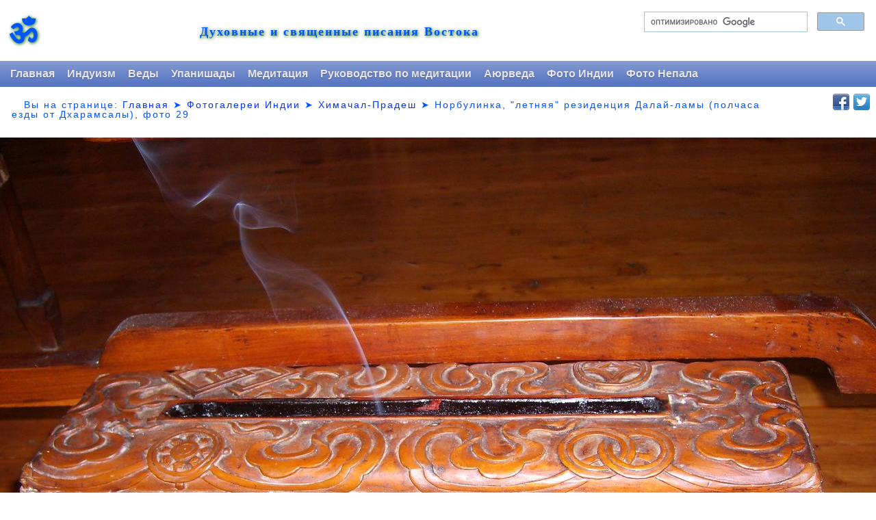

--- FILE ---
content_type: text/html; charset=WINDOWS-1251
request_url: https://scriptures.ru/india/himachal/dharamsala/norbulingka029.htm
body_size: 2328
content:
<!DOCTYPE HTML PUBLIC "-//W3C//DTD HTML 4.01 Transitional//EN" "http://www.w3.org/TR/html4/loose.dtd">
<html xmlns="http://www.w3.org/1999/xhtml">
<html><head>

  <title>Норбулинка, "летняя" резиденция Далай-ламы (полчаса езды от Дхарамсалы), фото 29. Фотогалерея, фотографии Индии</title>
<meta http-equiv="Content-Type" content="text/html; charset=windows-1251">
<meta name=viewport content="width=device-width, initial-scale=1">
<meta name="robots" content="none" />
<link href="//scriptures.ru/style3.css" rel="stylesheet" type="text/css" />
</head>
<body bgcolor="#FFFFFF" text="#000000">
<div id="page-wrap"><table width="100%" border="0"><tr class="am1"><td></td><td></td><td width=350 align=right rowspan=2>
<script>  (function() {    var cx = '012861169604089498026:t_3vx3je0pu';    var gcse = document.createElement('script');    gcse.type = 'text/javascript';    gcse.async = true;    gcse.src = (document.location.protocol == 'https:' ? 'https:' : 'http:') +        '//cse.google.com/cse.js?cx=' + cx;    var s = document.getElementsByTagName('script')[0];    s.parentNode.insertBefore(gcse, s);  })();</script><gcse:search></gcse:search>
<font face="arial" size="2"></font></td></tr><tr class="am1"><td width="62" align="center" valign="center" rowspan=2><span lang="sa" style="font-size: 300%;border:medium none;border:medium none;color:#0055ff;text-decoration:none;font-weight:bold;letter-spacing:2px;text-shadow:darkgreen 1px 1px 5px;line-height:1.7em;padding-top:1.1em;">&#x950;</span></td><td align=left rowspan=2>
<table cellpadding=0 cellspacing=0 width=100%><tr><td valign=center align=center><div><a id="site_name" href="http://scriptures.ru/" title="Scriptures.ru" style="border:medium none;border:medium none;color:#0055ff;text-decoration:none;font-family:Georgia,serif;font-size:110%;font-weight:bold;letter-spacing:2px;text-decoration:none;text-shadow:darkgreen 1px 1px 5px;line-height:1.7em;padding-top:1.1em;">Духовные и священные писания Востока</a></div></td>
<td align=center></td></tr></table>
</td></tr></table></div>
<script language="JavaScript" src="//scriptures.ru/menu2new2.js"></script>
<table width=100% border=0><tr><td>
<div class="loc1">   <font face="arial">Вы на странице: <a href="//scriptures.ru/">Главная</a> &#10148; <a href="//scriptures.ru/india/">Фотогалереи Индии</a> &#10148; <a href="//scriptures.ru/india/himachal/">Химачал-Прадеш</a> &#10148; <script> var str = document.title; var res = str.substr(0, str.length - 31); document.writeln( res ); </script></font></div>
</td>
<script language="JavaScript" src="//scriptures.ru/soc2.js"></script>
</tr></table>
<br>

<!--LiveInternet counter--><script type="text/javascript"><!--
new Image().src = "//counter.yadro.ru/hit?r"+
escape(document.referrer)+((typeof(screen)=="undefined")?"":
";s"+screen.width+"*"+screen.height+"*"+(screen.colorDepth?
screen.colorDepth:screen.pixelDepth))+";u"+escape(document.URL)+
";"+Math.random();//--></script><!--/LiveInternet-->
<style type="text/css"> body { margin-left: 0px; margin-top: 0px; margin-right: 0px; margin-bottom: 0px; } --></style>
<table border="0" cellpadding="0" cellspacing="0" width="100%" height="100%"><tr><td align="center" valign="middle">
<table align="center" cellpadding="0" border="0" cellspacing="0">
  <tr>
    <td align="center" valign="middle"><a href="norbulingka.htm"><img src="norbulingka029.jpg" style="max-width:100%" border="0" alt="norbulingka029.jpg"></a><font face="Verdana, sans-serif" size="1"><br>&nbsp;</font></td>
  </tr></table></td></tr></table>
<table cellpadding="0" cellspacing="0" border="0" width="80%" align="center"><tr><td align="left"><font face="Verdana, sans-serif"><b><a href="norbulingka.htm">Норбулинка, "летняя" резиденция Далай-ламы (полчаса езды от <a href="../dharamsala/">Дхарамсалы</a>)</a></b></font></td><td align="right"><font face="Verdana, sans-serif"><b><a href="norbulingka028.htm"><font size="-1">&lt;</font>&nbsp;&nbsp;Предыдущая</a>&nbsp;&nbsp;&nbsp;<a href="norbulingka030.htm">Следующая&nbsp;&nbsp;<font size="-1">&gt;</font></a></b></font></td></tr>
<tr><td colspan="2" align="center">
<script async src="//pagead2.googlesyndication.com/pagead/js/adsbygoogle.js"></script>
<!-- auto -->
<ins class="adsbygoogle"
     style="display:block"
     data-ad-client="ca-pub-8455897135763163"
     data-ad-slot="6584262564"
     data-ad-format="auto"></ins>
<script>
(adsbygoogle = window.adsbygoogle || []).push({});
</script>
</td></tr></table>
<table><tr><td width=9></td><td><p align=center><font size=+2><b>Норбулинка, "летняя" резиденция Далай-ламы (полчаса езды от <a href="../dharamsala/">Дхарамсалы</a>)</b></font></p></font><font face=Verdana, Arial>
<p align=justify>&nbsp;&nbsp;&nbsp;Вообще-то Норбулинка &#8212; это летняя резиденция Далай-ламы в Тибете. По аналогии с тибетской Норбулинкой, в получасе езды от <a href="../dharamsala/">Дхарамсалы</a> был построен местный уменьшенный аналог той, тибетской Норбулинки. <noindex><a href="//www.norbulingka.org/" rel="nofollow"></noindex>Дхарамсальская Норбулинка</a> &#8212; приятная экскурсия в мир тибетского искусства и культуры.<p align=center>Норбулинка, "летняя" резиденция Далай-ламы (полчаса езды от <a href="../dharamsala/">Дхарамсалы</a>) &#8212; фотогалерея, фотографии
</td><td width=9></td></tr></table>
<br> <br>
<hr><table border=0 width=100%><tr width=100%><td align=left><A href="../">
<script language="JavaScript" src="//scriptures.ru/hl.js"></script>
</font>
<script async src="//pagead2.googlesyndication.com/pagead/js/adsbygoogle.js"></script>
<!-- auto -->
<ins class="adsbygoogle"
     style="display:block"
     data-ad-client="ca-pub-8455897135763163"
     data-ad-slot="6584262564"
     data-ad-format="auto"></ins>
<script>
(adsbygoogle = window.adsbygoogle || []).push({});
</script>
</body>
</html>

--- FILE ---
content_type: text/html; charset=utf-8
request_url: https://www.google.com/recaptcha/api2/aframe
body_size: 116
content:
<!DOCTYPE HTML><html><head><meta http-equiv="content-type" content="text/html; charset=UTF-8"></head><body><script nonce="9QTXPu7HTX2ZMH_lpnGLPw">/** Anti-fraud and anti-abuse applications only. See google.com/recaptcha */ try{var clients={'sodar':'https://pagead2.googlesyndication.com/pagead/sodar?'};window.addEventListener("message",function(a){try{if(a.source===window.parent){var b=JSON.parse(a.data);var c=clients[b['id']];if(c){var d=document.createElement('img');d.src=c+b['params']+'&rc='+(localStorage.getItem("rc::a")?sessionStorage.getItem("rc::b"):"");window.document.body.appendChild(d);sessionStorage.setItem("rc::e",parseInt(sessionStorage.getItem("rc::e")||0)+1);localStorage.setItem("rc::h",'1764203667371');}}}catch(b){}});window.parent.postMessage("_grecaptcha_ready", "*");}catch(b){}</script></body></html>

--- FILE ---
content_type: text/css
request_url: https://scriptures.ru/style3.css
body_size: 1498
content:
body {
	font: normal 1em/1.5em Arial, Helvetica, sans-serif;
//	background: #ebebeb;
//	width: 900px;
//	margin: auto;
//	color: #377;
	margin-top: 0px;
}

// div#site_name{border:medium none;border:medium none;color:#0055ff;text-decoration:none;font-family:Georgia,serif;font-size:100%;font-weight:bold;letter-spacing:2px;text-decoration:none;text-shadow:darkgreen 1px 1px 5px;padding-left:1em;line-height:1em;padding-top:1.1em;}
// div#site_slogan{border:medium none;border:medium none;color:#0055ff;text-decoration:none;font-family:Georgia,serif;font-size:100%;font-weight:normal;letter-spacing:2px;text-decoration:none;text-shadow:darkgreen 1px 1px 5px;padding-left:1em;line-height:1em;padding-top:1.1em;}

a:link {
    color: #0033ff;
    text-decoration:none;
}
a:visited {
    color: #0033aa;
    text-decoration:none;
}
a:hover {
    color: #008888;
    text-decoration:underline;
}
a:active {
    color: black;
    text-decoration:underline;
} 

.loc1 {
border:medium none;border:medium none;color:#0055ff;text-decoration:none;font-family:Georgia,serif;font-size:90%;font-weight:normal;letter-spacing:2px;text-decoration:none;text-shadow: none;padding-left:1em;line-height:1em;padding-top:1.1em;
}

table.am1 {text-align: center;}
@media 
only screen and (max-width: 760px),
(min-device-width: 768px) and (max-device-width: 1024px)  {

	/* Force table to not be like tables anymore */
	table.am1, thead.am1, tbody.am1, th.am1, td.am1, tr.am1 { 
		display: block; 
	}
	
	/* Hide table headers (but not display: none;, for accessibility) */
	thead.am1 tr.am1 { 
		position: absolute;
		top: -9999px;
		left: -9999px;
	}
 
	tr.am1 { border: 0px solid #ccc; }
	
	td.am1 { 
		/* Behave  like a "row" */
		border: none!important;
        width: 100%!important; 
		position: relative;
		padding-left: 1%; 
		padding-right: 1%; 
	}
	
	td.am1:before { 
		/* Now like a table header */
		position: absolute;
		/* Top/left values mimic padding */
		top: 6px;
		left: 6px;
		width: 45%; 
		padding-right: 10px; 
		white-space: nowrap;
	}
}


#nav {
	margin: 0;
	font: normal 1.0em/1.5em Arial, Helvetica, sans-serif;
	padding: 7px 6px 3px;
	background: #4466bb url(//scriptures.ru/gradient.png) repeat-x 0 -110px;
	line-height: 100%;

//	border-radius: 2em;
//	-webkit-border-radius: 2em;
//	-moz-border-radius: 2em;

//	-webkit-box-shadow: 0 1px 3px rgba(0,0,0, .4);
//	-moz-box-shadow: 0 1px 3px rgba(0,0,0, .4);
}
#nav li {
	margin: 0 5px;
	padding: 0 0 4px;
	float: left;
	position: relative;
	list-style: none;
}


/* main level link */
#nav a {
	font-weight: bold;
	color: #e7e5e5;
	text-decoration: none;
	display: block;
	padding:  4px 4px;
	margin: 0;

	-webkit-border-radius: 1.6em;
	-moz-border-radius: 1.6em;
	
	text-shadow: 0 1px 1px rgba(0,0,0, .3);
}
#nav a:hover {
	background: #000;
	color: #fff;
}

/* main level link hover */
#nav .current a, #nav li:hover > a {
	background: #666 url(//scriptures.ru/gradient.png) repeat-x 0 -40px;
	color: #444;
//	border-top: solid 1px #f8f8f8;

	-webkit-box-shadow: 0 1px 1px rgba(0,0,0, .2);
	-moz-box-shadow: 0 1px 1px rgba(0,0,0, .2);
	box-shadow: 0 1px 1px rgba(0,0,0, .2);

	text-shadow: 0 1px 0 rgba(255,255,255, 1);
}

/* sub levels link hover */
#nav ul li:hover a, #nav li:hover li a {
	background: none;
	border: none;
	color: #666;

	-webkit-box-shadow: none;
	-moz-box-shadow: none;
}
#nav ul a:hover {
	background: #0078ff url(//scriptures.ru/gradient.png) repeat-x 0 -100px !important;
	color: #fff !important;

	-webkit-border-radius: 0;
	-moz-border-radius: 0;

	text-shadow: 0 1px 1px rgba(0,0,0, .1);
}

/* dropdown */
#nav li:hover > ul {
	display: block;
}

/* level 2 list */
#nav ul {
	display: none;

	margin: 0;
	padding: 0;
	width: 185px;
	position: absolute;
	top: 24px;
	left: 0;
	background: #ddd url(//scriptures.ru/gradient.png) repeat-x 0 0;
	border: solid 1px #b4b4b4;

	-webkit-border-radius: 10px;
	-moz-border-radius: 10px;
	border-radius: 10px;

	-webkit-box-shadow: 0 1px 3px rgba(0,0,0, .3);
	-moz-box-shadow: 0 1px 3px rgba(0,0,0, .3);
	box-shadow: 0 1px 3px rgba(0,0,0, .3);
}
#nav ul li {
	float: none;
	margin: 0;
	padding: 0;
}

#nav ul a {
	font-weight: normal;
	text-shadow: 0 1px 0 #fff;
}

/* level 3+ list */
#nav ul ul {
	left: 181px;
	top: 2px;
}

/* rounded corners of first and last link */
#nav ul li:first-child > a {
	-webkit-border-top-left-radius: 9px;
	-moz-border-radius-topleft: 9px;

	-webkit-border-top-right-radius: 9px;
	-moz-border-radius-topright: 9px;
}
#nav ul li:last-child > a {
	-webkit-border-bottom-left-radius: 9px;
	-moz-border-radius-bottomleft: 9px;

	-webkit-border-bottom-right-radius: 9px;
	-moz-border-radius-bottomright: 9px;
}

/* clearfix */
#nav:after {
	content: ".";
	display: block;
	clear: both;
	visibility: hidden;
	line-height: 0;
	height: 0;
}
#nav {
	display: inline-block;
} 
html[xmlns] #nav {
	display: block;
}
 
* html #nav {
	height: 1%;
}

--- FILE ---
content_type: application/javascript
request_url: https://scriptures.ru/hl.js
body_size: 1119
content:
document.write('   <style> a { text-decoration: none; } a:hover { text-decoration: none; } </style><font color="#33bb33" size="+2"><b>&#9166;</b></font></A>')
document.write('      <A HREF="//scriptures.ru/" title="Духовные и священные писания Востока"><font color="#33bb33" size="+2"><b>&#9962;</b></font></A>')
document.write('   </td><td align=center><font size=2 face=Verdana,Arial><!--a href="//scriptures.ru/yoga/chto_takoe_meditatsiya.htm" rel="nofollow"><b>Что такое медитация,<br> и как медитировать</b></a--><!-- Видео о сути<br> <a href="https://youtu.be/GMwOyBUASYk" rel="nofollow"><b>шаматхи</b></a> и <a href="https://youtu.be/gcMFsr9cYS4" rel="nofollow"><b>випашьяны</b></a--></td>')
document.write('   <td> </td><td align=center>')
document.write('   <font size=2 face=Verdana,Arial> <a href="https://scriptures.ru/yoga/meditation_in_raja_yoga_and_buddhism.htm">Meditation guide</a><!--a href="https://www.youtube.com/watch?v=GMwOyBUASYk&list=PLZreOXjoOnmCVDzXQt810Oz64bYv6Zxgt">Правда о медитации<br> в йоге и буддизме</a--><!--a href="https://youtu.be/AESp9OVikxk">Афера века в йоге, или правда о хатха-йоге.<br>Медитация vs. гимнастика асан</a--><!--a href="https://www.youtube.com/c/Meditation108/videos">Канал сайта на Youtube</a--> <!--a href="https://www.youtube.com/watch?v=tJ61xquoDMk"><i>Медитация – это не талант и даже не навык, а энергетическая накачка</i></a--><!--a href="https://www.youtube.com/playlist?list=PLZreOXjoOnmBziEmp_-6Qhiel44iJJLZm" rel="nofollow"><b>Практический <br>учебник медитации</b></a--><!--a href="//scriptures.ru/ayurveda/know_qs.htm" rel="nofollow"><span style="white-space: nowrap;">Тест доши</span> онлайн – <br><b>ваше тело по аюрведе</b></a--> </font>')
document.write('   </td><td> </td><td align=right>')
document.write('   <table cellpadding=0 cellspacing=0 border=0 align=right><tr><td align=center><font size=2 face=Verdana,Arial> <!--a href="//scriptures.ru/sanskrit/sr.htm" rel="nofollow"><b>Санскритско-русский словарь</b></a--><!-- Видео о сути <a href="https://youtu.be/I5wEx2CUjzw" rel="nofollow"><b>самадхи</b></a> и<br><a href="https://youtu.be/mmARVZjHlQs" rel="nofollow"><b>самьямы</b></a> на самом деле--> <a href="https://www.patreon.com/vas108" rel="nofollow">Помощь в практике <br>настоящей медитации</a></td></tr></table>')
document.write('   </td></tr><tr><td colspan=6><hr></td></tr></table><font face=arial size=1>')


--- FILE ---
content_type: application/javascript
request_url: https://scriptures.ru/share42.js
body_size: 1179
content:
/* share42.com | 22.08.2016 | (c) Dimox */
window.addEventListener('load',function(){var e=document.getElementsByTagName('div');for(var k=0;k<e.length;k++){if(e[k].className.indexOf('share42init')!=-1){if(e[k].getAttribute('data-url')!=-1)var u=e[k].getAttribute('data-url');if(e[k].getAttribute('data-title')!=-1)var t=e[k].getAttribute('data-title');if(e[k].getAttribute('data-image')!=-1)var i=e[k].getAttribute('data-image');if(e[k].getAttribute('data-description')!=-1)var d=e[k].getAttribute('data-description');if(e[k].getAttribute('data-path')!=-1)var f=e[k].getAttribute('data-path');if(e[k].getAttribute('data-icons-file')!=-1)var fn=e[k].getAttribute('data-icons-file');if(!f){function path(name){var sc=document.getElementsByTagName('script'),sr=new RegExp('^(.*/|)('+name+')([#?]|$)');for(var p=0,scL=sc.length;p<scL;p++){var m=String(sc[p].src).match(sr);if(m){if(m[1].match(/^((https?|file)\:\/{2,}|\w:[\/\\])/))return m[1];if(m[1].indexOf("/")==0)return m[1];b=document.getElementsByTagName('base');if(b[0]&&b[0].href)return b[0].href+m[1];else return document.location.pathname.match(/(.*[\/\\])/)[0]+m[1];}}return null;}f=path('share42.js');}if(!u)u=location.href;if(!t)t=document.title;if(!fn)fn='icons.png';function desc(){var meta=document.getElementsByTagName('meta');for(var m=0;m<meta.length;m++){if(meta[m].name.toLowerCase()=='description'){return meta[m].content;}}return'';}if(!d)d=desc();u=encodeURIComponent(u);t=encodeURIComponent(t);t=t.replace(/\'/g,'%27');i=encodeURIComponent(i);d=encodeURIComponent(d);d=d.replace(/\'/g,'%27');var fbQuery='u='+u;if(i!='null'&&i!='')fbQuery='s=100&p[url]='+u+'&p[title]='+t+'&p[summary]='+d+'&p[images][0]='+i;var s=new Array('"#" data-count="fb" onclick="window.open(\'//www.facebook.com/sharer/sharer.php?u='+u+'\', \'_blank\', \'scrollbars=0, resizable=1, menubar=0, left=100, top=100, width=550, height=440, toolbar=0, status=0\');return false" title="Поделиться в Facebook"','"#" data-count="twi" onclick="window.open(\'//twitter.com/intent/tweet?text='+t+'&url='+u+'\', \'_blank\', \'scrollbars=0, resizable=1, menubar=0, left=100, top=100, width=550, height=440, toolbar=0, status=0\');return false" title="Добавить в Twitter"');var l='';for(j=0;j<s.length;j++)l+='<a rel="nofollow" style="display:inline-block;vertical-align:bottom;width:24px;height:24px;margin:0 6px 6px 0;padding:0;outline:none;background:url('+f+fn+') -'+24*j+'px 0 no-repeat" href='+s[j]+' target="_blank"></a>';e[k].innerHTML='<span id="share42">'+l+'</span>';}};},false);

--- FILE ---
content_type: application/javascript
request_url: https://scriptures.ru/menu2new2.js
body_size: 8936
content:
document.write('   <ul id="nav">')
document.write('	<li><a href="//scriptures.ru/" title="Вернуться на главную страницу">Главная</a>')
document.write('		<ul>')
document.write('		<li><a href="//scriptures.ru/sai/">Сатья Саи Баба</a>')
document.write('			<ul>')
document.write('			<li><a href="//scriptures.ru/books.htm">Книги</a>')
document.write('				<ul>')
document.write('				<li><a href="//scriptures.ru/books.htm#%D0%9A%D0%BD%D0%B8%D0%B3%D0%B8%20%D0%A1%D0%B0%D1%82%D1%8C%D1%8F%20%D0%A1%D0%B0%D0%B8%20%D0%91%D0%B0%D0%B1%D1%8B">Книги Сатьи Саи Бабы</a></li>')
document.write('				<li><a href="//scriptures.ru/books_comp.htm">Компиляции и беседы</a></li>')
document.write('				<li><a href="//scriptures.ru/books_bio.htm">Книги о Сатье Саи Бабе</a></li>')
document.write('				</ul>')
document.write('			</li>')
document.write('			<li><a href="//scriptures.ru/discours.htm">Лекции</a>')
document.write('				<ul>')
document.write('				<li><a href="//scriptures.ru/630700.htm">"Шива-Шакти", 1963 г.</a></li>')
document.write('				<li><a href="//scriptures.ru/680517.htm">"Откровение", 17 мая 1968 г.</a></li>')
document.write('				<li><a href="//scriptures.ru/681123.htm">"Почему Я воплощаюсь"</a></li>')
document.write('				<li><a href="//scriptures.ru/740609.htm">"Кто такой Сатья Саи?"</a></li>')
document.write('				<li><a href="//scriptures.ru/discours.htm">ещё 250 лекций...</a></li>')
document.write('				</ul>')
document.write('			</li>')
document.write('			<li><a href="//scriptures.ru/other.htm">Статьи</a></li>')
document.write('			<li><a href="//scriptures.ru/photos.htm">Фотографии</a></li>')
document.write('			<li><a href="//scriptures.ru/audio.htm">Аудиозаписи</a></li>')
document.write('			</ul>')
document.write('		</li>')
document.write('		<li><a href="//scriptures.ru/sgs/">Шри Ганапати Сатчидананда</a></li>')
document.write('		<li><a href="//scriptures.ru/amma/">Мата Амританандамайи</a></li>')
document.write('		<li><a href="//scriptures.ru/krishna/">Кришна</a>')
document.write('			<ul>')
document.write('			<li><a href="//scriptures.ru/bh_gita.htm">Бхагавад-гита</a>')
document.write('			<li><a href="//scriptures.ru/gitas/anugita.htm">Ану-гита</a></li>')
document.write('			<li><a href="//scriptures.ru/uddhava.htm">Уддхава-гита</a></li>')
document.write('			</ul>')
document.write('		</li>')
document.write('		<li><a href="//scriptures.ru/shiva/">Шива-Шакти</a>')
document.write('			<ul>')
document.write('			<li><a href="//scriptures.ru/shiva/shiva_katha_amrita.htm">12 джйотирлингамов</a></li>')
document.write('			<li><a href="//scriptures.ru/sutras/shivasutras.htm">Шива-сутра (о йоге)</a></li>')
document.write('			<li><a href="//scriptures.ru/shiva/devi_mahatmya.htm">Деви-махатмья</a></li>')
document.write('			</ul>')
document.write('		</li>')
document.write('		<li><a href="//scriptures.ru/datta/">Даттатрея</a></li>')
document.write('		<hr width=180>')
document.write('		<li><a href="//scriptures.ru/sheshadri/">Шешадри Свамигал</a></li>')
document.write('		<li><a href="//scriptures.ru/bhagavati/">Свами Бхагавати Сиддхар</a></li>')
document.write('		<li><a href="//scriptures.ru/jamanagiri/">Джамана Гири</a></li>')
document.write('		<hr width=180>')
document.write('		<li><a href="//scriptures.ru/exclusive.htm">О сайте</a></li>')
document.write('		</ul>')
document.write('	</li>')
document.write('')
document.write('	<li><a href="//scriptures.ru/hinduism.htm">Индуизм</a>')
document.write('		<ul>')
document.write('		<li><a href="//scriptures.ru/indiyskaya_filosofiya_1.htm">Индийская философия</a>')
document.write('			<ul>')
document.write('			<li><a href="//scriptures.ru/indiyskaya_filosofiya_1.htm">Том I</a>')
document.write('				<ul>')
document.write('				<li><a href="//scriptures.ru/indiyskaya_filosofiya_1_01_01.htm">1. Введение</a></li>')
document.write('				<li>&nbsp;&nbsp;<i>Часть I. Ведийский период</i></li>')
document.write('				<li><a href="//scriptures.ru/indiyskaya_filosofiya_1_02_01.htm">2. Гимны Ригведы</a></li>')
document.write('				<li><a href="//scriptures.ru/indiyskaya_filosofiya_1_03_01.htm">3. Переход к упанишадам</a></li>')
document.write('				<li><a href="//scriptures.ru/indiyskaya_filosofiya_1_04_01.htm">4. Философия упанишад</a></li>')
document.write('				<li>&nbsp;&nbsp;<i>Часть II. Эпический период</i></li>')
document.write('				<li><a href="//scriptures.ru/indiyskaya_filosofiya_1_05_01.htm">5. Материализм</a></li>')
document.write('				<li><a href="//scriptures.ru/indiyskaya_filosofiya_1_06_01.htm">6. Плюралистический реализм джайнизма</a></li>')
document.write('				<li><a href="//scriptures.ru/indiyskaya_filosofiya_1_07_01.htm">7. Этический идеализм раннего буддизма</a></li>')
document.write('				<li><a href="//scriptures.ru/indiyskaya_filosofiya_1_08_01.htm">8. Эпическая философия</a></li>')
document.write('				<li><a href="//scriptures.ru/indiyskaya_filosofiya_1_09_01.htm">9. Теизм Бхагавадгиты</a></li>')
document.write('				<li><a href="//scriptures.ru/indiyskaya_filosofiya_1_10_01.htm">10. Буддизм как религия</a></li>')
document.write('				<li><a href="//scriptures.ru/indiyskaya_filosofiya_1_11_01.htm">11. Школы буддизма</a></li>')
document.write('				</ul>')
document.write('			</li>')
document.write('			<li><a href="//scriptures.ru/indiyskaya_filosofiya_2.htm">Том II</a>')
document.write('				<ul>')
document.write('				<li>&nbsp;&nbsp;<i>Часть III. Шесть систем брахманизма</i></li>')
document.write('				<li><a href="//scriptures.ru/indiyskaya_filosofiya_2_01_01.htm">1. Введение</a></li>')
document.write('				<li><a href="//scriptures.ru/indiyskaya_filosofiya_2_02_01.htm">2. Логический реализм системы ньяя</a></li>')
document.write('				<li><a href="//scriptures.ru/indiyskaya_filosofiya_2_03_01.htm">3. Атомистический плюрализм вайшешики</a></li>')
document.write('				<li><a href="//scriptures.ru/indiyskaya_filosofiya_2_04_01.htm">4. Система санкхья</a></li>')
document.write('				<li><a href="//scriptures.ru/indiyskaya_filosofiya_2_05_01.htm">5. Система йога Патанджали</a></li>')
document.write('				<li><a href="//scriptures.ru/indiyskaya_filosofiya_2_06_01.htm">6. Пурва-миманса</a></li>')
document.write('				<li><a href="//scriptures.ru/indiyskaya_filosofiya_2_07_01.htm">7. Веданта-сутра</a></li>')
document.write('				<li><a href="//scriptures.ru/indiyskaya_filosofiya_2_08_01.htm">8. Адвайта-веданта Шанкары</a></li>')
document.write('				<li><a href="//scriptures.ru/indiyskaya_filosofiya_2_09_01.htm">9. Теизм Рамануджи</a></li>')
document.write('				<li><a href="//scriptures.ru/indiyskaya_filosofiya_2_10_01.htm">10. Шиваитский, шактистский и поздний вишнуистский теизм</a></li>')
document.write('				<li><a href="//scriptures.ru/indiyskaya_filosofiya_2_11_01.htm">11. Заключение</a></li>')
document.write('				</ul>')
document.write('			</li>')
document.write('			</ul>')
document.write('		</li>')
document.write('		<li><a href="//scriptures.ru/sanskrit/">Санскрит</a>')
document.write('			<ul>')
document.write('			<li><a href="//scriptures.ru/sanskrit/sr.htm">Словарь санскрита</a></li>')
document.write('			<li><a href="//scriptures.ru/sanskrit/sanskrit_i_russkiy.htm">Сравнение санскрита и русского языка</a></li>')
document.write('			</ul>')
document.write('		</li>')
document.write('		<li><a href="//scriptures.ru/gitas/">Гиты</a>')
document.write('			<ul>')
document.write('			<li><a href="//scriptures.ru/bh_gita.htm">Бхагавад-гита (Кришна)</a></li>')
document.write('			<li><a href="//scriptures.ru/gitas/anugita.htm">Ану-гита</a></li>')
document.write('			<li><a href="//scriptures.ru/uddhava.htm">Уддхава-гита</a></li>')
document.write('			<li><a href="//scriptures.ru/ramagita.htm">Рама-гита (Рама)</a></li>')
document.write('			<li><a href="//scriptures.ru/avadhuta.htm">Авадхута-гита (Даттатрея)</a></li>')
document.write('			<li><a href="//scriptures.ru/gitas/ashtavakragita.htm">Аштавакра-гита</a></li>')
document.write('			<li><a href="//scriptures.ru/gitas/shivagita01.htm">Шива-гита (1, 6 и 7 главы)</a></li>')
document.write('			<li><a href="//scriptures.ru/jm_gita.htm">Дживанмукта-гита</a></li>')
document.write('			<li><a href="//scriptures.ru/tripura.htm#XX">Видья-гита</a></li>')
document.write('			<li><a href="//scriptures.ru/gitas/">ещё...</a></li>')
document.write('			</ul>')
document.write('		</li>')
document.write('		<li><a href="//scriptures.ru/sutras/">Сутры</a>')
document.write('			<ul>')
document.write('			<li><a href="//scriptures.ru/sutras/brahmasutras.htm">Брахма-сутра (Веданта-сутра)</a></li>')
document.write('			<li><a href="//scriptures.ru/yoga/yoga_sutra.htm">"Йога-сутра" Патанджали</a></li>')
document.write('			<li><a href="//scriptures.ru/sutras/shivasutras.htm">Шива-сутра</a></li>')
document.write('			<li><a href="//scriptures.ru/shan_b_s.htm">Бхакти-сутра Шандильи</a></li>')
document.write('			<li><a href="//scriptures.ru/nar_b_s.htm">Бхакти-сутра Нарады</a></li>')
document.write('			</ul>')
document.write('		</li>')
document.write('		<li><a href="//scriptures.ru/puranas/">Пураны и итихасы</a>')
document.write('			<ul>')
document.write('			<li><a href="//scriptures.ru/krishna/m_bhagavata_purana.htm">"Мистерии Бхагавата-пураны"</a></li>')
document.write('			<li><a href="//scriptures.ru/puranas/garuda_purana_sarodhara.htm">"Гаруда-пурана-сародхара"</a></li>')
document.write('			<li><a href="//scriptures.ru/puranas/vishnu.htm">"Вишну-пурана" (1-ая книга)</a></li>')
document.write('		<hr width=180>')
document.write('			<li><a href="//scriptures.ru/rkrv.htm">Рамаяна</a></li>')
document.write('			<li><a href="//scriptures.ru/yoga/yoga_vasishtha.htm">Йога Васиштха</a></li>')
document.write('			<li><a href="//scriptures.ru/tripura.htm">Трипура-рахасья</a></li>')
document.write('			</ul>')
document.write('		</li>')
document.write('		<li><a href="//scriptures.ru/audio/gayatris/">Мантры Гаятри, mp3</a></li>')
document.write('		<li><a href="//scriptures.ru/audio/poojas/">Пуджи (богослужения)</a></li>')
document.write('		</ul>')
document.write('		</li>')
document.write('')
document.write('	<li><a href="//scriptures.ru/vedas/">Веды</a>')
document.write('		<ul>')
document.write('		<li><a href="//scriptures.ru/vedas/rigveda.htm">Ригведа</a>')
document.write('			<ul>')
document.write('			<li><a href="//scriptures.ru/vedas/rigveda01_001_023.htm">Мандала I</a></li>')
document.write('			<li><a href="//scriptures.ru/vedas/rigveda02_001_019.htm">Мандала II</a></li>')
document.write('			<li><a href="//scriptures.ru/vedas/rigveda03_001_029.htm">Мандала III</a></li>')
document.write('			<li><a href="//scriptures.ru/vedas/rigveda04_001_025.htm">Мандала IV</a></li>')
document.write('			<li><a href="//scriptures.ru/vedas/rigveda05_001_028.htm">Мандала V</a></li>')
document.write('			<li><a href="//scriptures.ru/vedas/rigveda06_001_016.htm">Мандала VI</a></li>')
document.write('			<li><a href="//scriptures.ru/vedas/rigveda07_001_033.htm">Мандала VII</a></li>')
document.write('			<li><a href="//scriptures.ru/vedas/rigveda08_001_018.htm">Мандала VIII</a></li>')
document.write('			<li><a href="//scriptures.ru/vedas/rigveda09_001_032.htm">Мандала IX</a></li>')
document.write('			<li><a href="//scriptures.ru/vedas/rigveda10_001_019.htm">Мандала X</a></li>')
document.write('			</ul>')
document.write('		</li>')
document.write('		<li><a href="//scriptures.ru/vedas/atharvaveda.htm">Атхарваведа (7 книг из 20)</a>')
document.write('			<ul>')
document.write('			<li><a href="//scriptures.ru/vedas/atharvaveda1.htm">Мандала I</a></li>')
document.write('			<li><a href="//scriptures.ru/vedas/atharvaveda2.htm">Мандала II</a></li>')
document.write('			<li><a href="//scriptures.ru/vedas/atharvaveda3.htm">Мандала III</a></li>')
document.write('			<li><a href="//scriptures.ru/vedas/atharvaveda4.htm">Мандала IV</a></li>')
document.write('			<li><a href="//scriptures.ru/vedas/atharvaveda5.htm">Мандала V</a></li>')
document.write('			<li><a href="//scriptures.ru/vedas/atharvaveda6.htm">Мандала VI</a></li>')
document.write('			<li><a href="//scriptures.ru/vedas/atharvaveda7.htm">Мандала VII</a></li>')
document.write('			</ul>')
document.write('		</li>')
document.write('		<li><a href="//scriptures.ru/vedas/vedy_i_vegetarianstvo.htm">Веды и вегетарианство</a></li>')
document.write('		</ul>')
document.write('	</li>	')
document.write('')
document.write('	<li><a href="//scriptures.ru/upanishads/">Упанишады</a>')
document.write('		<ul>')
document.write('		<li><a href="//scriptures.ru/upanishads/aitareya.htm">Айтарея</a></li>')
document.write('		<li><a href="//scriptures.ru/upanishads/brihadaranyaka.htm">Брихадараньяка</a></li>')
document.write('		<li><a href="//scriptures.ru/upanishads/ishavasya.htm">Иша (Ишавасья)</a></li>')
document.write('		<li><a href="//scriptures.ru/upanishads/taittiriya.htm">Тайттирия</a></li>')
document.write('		<li><a href="//scriptures.ru/upanishads/katha.htm">Катха</a></li>')
document.write('		<li><a href="//scriptures.ru/upanishads/chhandogya.htm">Чхандогья</a></li>')
document.write('		<li><a href="//scriptures.ru/upanishads/kena.htm">Кена</a></li>')
document.write('		<li><a href="//scriptures.ru/upanishads/mundaka.htm">Мундака</a></li>')
document.write('		<li><a href="//scriptures.ru/upanishads/mandukya.htm">Мандукья</a></li>')
document.write('		<li><a href="//scriptures.ru/upanishads/prashna.htm">Прашна</a></li>')
document.write('		<hr width=180>')
document.write('		<li><a href="//scriptures.ru/upanishads/kaushitaki.htm">Каушитаки</a></li>')
document.write('		<li><a href="//scriptures.ru/upanishads/shvetashvatara.htm">Шветашватара</a></li>')
document.write('		<li><a href="//scriptures.ru/upanishads/maitri.htm">Майтраяни</a></li>')
document.write('		<li><a href="//scriptures.ru/upanishads/yogakundalini.htm">Йогакундалини</a></li>')
document.write('		<li><a href="//scriptures.ru/upanishads/yogatattva.htm">Йогататтва</a></li>')
document.write('		<li><a href="//scriptures.ru/upanishads/shandilya.htm">Шандилья</a></li>')
document.write('		<li><a href="//scriptures.ru/upanishads/jabala.htm">Джабала</a></li>')
document.write('		<li><a href="//scriptures.ru/upanishads/">ещё... (108 упанишад)</a></li>')
document.write('		<li><a href="//scriptures.ru/upanishad/">108 Upanishads</a></li>')
document.write('		</ul>')
document.write('	</li>')
document.write('')
document.write('	<li><a href="//scriptures.ru/yoga/" title="Медитация и йога">Медитация</a>')
document.write('		<ul>')
document.write('		<li><a href="//scriptures.ru/yoga/meditaciya_v_raja_yoge_i_buddizme.htm">Руководство по медитации</a></li>')
document.write('		<li><a href="//scriptures.ru/sm.htm">"Наука медитации"</a></li>')
document.write('		<li><a href="//scriptures.ru/yoga/yoga_sutra.htm">"Йога-сутры" Патанджали</a></li>')
document.write('		<li><a href="//scriptures.ru/yoga/chto_takoe_meditatsiya.htm">Что такое медитация</a></li>')
document.write('		<li><a href="//scriptures.ru/yoga/jk_meditations.htm">"Медитации" Дж. Кришнамурти</a></li>')
document.write('		<li><a href="//scriptures.ru/yoga/vivekananda_rajayoga.htm">Свами Вивекананда "Раджа-йога"</a></li>')
document.write('		<li><a href="//scriptures.ru/yoga/kriya_yoga_hariharananda.htm">"Крийя-йога" Парамахамсы Харихарананды</a></li>')
document.write('		<li><a href="//scriptures.ru/yoga/osnovy_miy.htm">Йог Рамачарака "Основы миросозерцания..."</a></li>')
document.write('		<li><a href="//scriptures.ru/manifest.htm">"Манифест эволюции"</a></li>')
document.write('		<li><a href="//scriptures.ru/yoga/eeg_meditation.htm">ЭЭГ-медитация</a></li>')
document.write('		<li><a href="//scriptures.ru/yoga/">ещё...</a></li>')
document.write('		</ul>')
document.write('	</li>')
document.write('')
document.write('	<li><a href="//scriptures.ru/yoga/meditaciya_v_raja_yoge_i_buddizme.htm">Руководство по медитации</a>')
document.write('	</li>')
document.write('')
document.write('	<li><a href="//scriptures.ru/ayurveda/">Аюрведа</a>')
document.write('		<ul>')
document.write('		<li><a href="//scriptures.ru/ayurveda/know.htm">Узнайте свой тип тела</a>')
document.write('			<ul>')
document.write('			<li><a href="//scriptures.ru/ayurveda/know_qs.htm">Тест доши онлайн</a></li>')
document.write('			<li><a href="//scriptures.ru/ayurveda/know_charact.htm">Черты типа тела (доши)</a></li>')
document.write('			<li><a href="//scriptures.ru/ayurveda/know_doshic.htm">Дисбалансы дош</a></li>')
document.write('			<li><a href="//scriptures.ru/ayurveda/know_dosha.htm">Подтипы дош</a></li>')
document.write('			</ul>')
document.write('		</li>')
document.write('		<li><a href="//scriptures.ru/ayurveda/dietp.htm">Планирование диеты</a>')
document.write('			<ul>')
document.write('			<li><a href="//scriptures.ru/ayurveda/dietp_cfood.htm">Выбор пищи</a></li>')
document.write('			<li><a href="//scriptures.ru/ayurveda/dietp_ucomb.htm">Токсичные сочетания</a></li>')
document.write('			<li><a href="//scriptures.ru/ayurveda/dietp_rtaste.htm">Роль вкуса</a></li>')
document.write('			<li><a href="//scriptures.ru/ayurveda/dietp_tprocess.htm">Вкусовой процесс</a></li>')
document.write('			<li><a href="//scriptures.ru/ayurveda/dietp_fchart.htm">Пищевая таблица</a></li>')
document.write('			</ul>')
document.write('		</li>')
document.write('		<li><a href="//scriptures.ru/ayurveda/princ.htm">Принципы аюрведы</a>')
document.write('			<ul>')
document.write('			<li><a href="//scriptures.ru/ayurveda/princ_pan.htm">Панчамахабхуты</a></li>')
document.write('			<li><a href="//scriptures.ru/ayurveda/princ_tridos.htm">Три доши</a></li>')
document.write('			<li><a href="//scriptures.ru/ayurveda/princ_trigun.htm">Три гуны</a></li>')
document.write('			<li><a href="//scriptures.ru/ayurveda/princ_agni.htm">Агни (огонь)</a></li>')
document.write('			<li><a href="//scriptures.ru/ayurveda/princ_dhatu.htm">Дхату</a></li>')
document.write('			<li><a href="//scriptures.ru/ayurveda/princ_mala.htm">Малы</a></li>')
document.write('			</ul>')
document.write('		</li>')
document.write('		<li><a href="//scriptures.ru/ayurveda/diagnosis.htm">Диагностика</a>')
document.write('			<ul>')
document.write('			<li><a href="//scriptures.ru/ayurveda/diagnosis_process.htm">Диагностический процесс</a></li>')
document.write('			<li><a href="//scriptures.ru/ayurveda/diagnosis_exten.htm">Десятигранная проверка</a></li>')
document.write('			<li><a href="">Диагностика по пульсу</a></li>')
document.write('			</ul>')
document.write('		</li>')
document.write('		<li><a href="//scriptures.ru/ayurveda/panch.htm">Панчакарма</a>')
document.write('			<ul>')
document.write('			<li><a href="//scriptures.ru/ayurveda/panch_bprinciples.htm">Основные принципы</a></li>')
document.write('			<li><a href="//scriptures.ru/ayurveda/panch_tstages.htm">Три стадии</a></li>')
document.write('			<li><a href="//scriptures.ru/ayurveda/panch_pradhanakarma.htm">Основная стадия</a></li>')
document.write('			<li><a href="//scriptures.ru/ayurveda/panch_durations.htm">Продолжительности стадий</a></li>')
document.write('			</ul>')
document.write('		</li>')
document.write('		<li><a href="//scriptures.ru/ayurveda/">ещё...</a></li>')
document.write('		<hr width=180>')
document.write('		<li><a href="//scriptures.ru/vegetare.htm">"Гармония через вегетарианство"</a></li>')
document.write('		</ul>')
document.write('	</li>')
document.write('')
document.write('	<li><a href="//scriptures.ru/india/">Фото Индии</a>')
document.write('		<ul>')
document.write('		<li><a href="//scriptures.ru/india/andamans/">Андаманы</a></li>')
document.write('		<li><a href="//scriptures.ru/india/andhra/">Андхра-Прадеш</a>')
document.write('			<ul>')
document.write('			<li><a href="//scriptures.ru/india/andhra/puttaparthi/">Путтапарти</a>')
document.write('				<ul>')
document.write('				<li><a href="//scriptures.ru/india/andhra/puttaparthi/prashanti_nilayam.htm">Прашанти Нилаям</a></li>')
document.write('				</ul>')
document.write('			</li>')
document.write('			<li><a href="//scriptures.ru/india/andhra/tirupati/">Тирупати</a></li>')
document.write('			<li><a href="//scriptures.ru/india/andhra/shrishailam/">Шришайлам</a></li>')
document.write('			<li><a href="//scriptures.ru/india/andhra/leepakshi/">Лепакши</a></li>')
document.write('			<li><a href="//scriptures.ru/india/andhra/kadiri/">Кадири</a></li>')
document.write('			<li><a href="//scriptures.ru/india/andhra_pradesh.htm">ещё...</a></li>')
document.write('			</ul>')
document.write('		</li>')
document.write('		<li><a href="//scriptures.ru/india/bihar/">Бихар</a>')
document.write('			<ul>')
document.write('			<li><a href="//scriptures.ru/india/bihar/bodhgaya/">Бодхгая</a></li>')
document.write('			<li><a href="//scriptures.ru/india/bihar/nalanda/">Наланда</a></li>')
document.write('			</ul>')
document.write('		</li>')
document.write('		<li><a href="//scriptures.ru/india/gujarat/">Гуджарат (и Диу)</a>')
document.write('			<ul>')
document.write('			<li><a href="//scriptures.ru/india/gujarat/dwarka/">Дварка (Дварака)</a></li>')
document.write('			<li><a href="//scriptures.ru/india/gujarat/junagarh/">Джунагарх (Джунагадх)</a></li>')
document.write('			<li><a href="//scriptures.ru/india/gujarat/nageshwar/">Нагешвар</a></li>')
document.write('			<li><a href="//scriptures.ru/india/gujarat/somnath/">Сомнатх</a></li>')
document.write('			<li><a href="//scriptures.ru/india/gujarat/porbandar/">Порбандар</a></li>')
document.write('			<hr width=180>')
document.write('			<li><a href="//scriptures.ru/india/diu/">Диу</a></li>')
document.write('			<hr width=180>')
document.write('			<li><a href="//scriptures.ru/india/gujarat.htm">ещё...</a></li>')
document.write('			</ul>')
document.write('		</li>')
document.write('		<li><a href="//scriptures.ru/india/delhi/">Дели</a>')
document.write('			<ul>')
document.write('			<li><a href="//scriptures.ru/india/delhi/lotus_temple.htm">Храм Лотоса (бахаи)</a></li>')
document.write('			<li><a href="//scriptures.ru/india/delhi/#Main_Bazaar">Мэйн базар (Main Bazaar)</a></li>')
document.write('			<li><a href="//scriptures.ru/india/delhi/majnu_ka_tila.htm">Маджну-ка-тила</a></li>')
document.write('			<li><a href="//scriptures.ru/india/delhi/#Birla_mandir">Бирла-мандир</a></li>')
document.write('			<li><a href="//scriptures.ru/india/delhi/#Connaught_place">Коннаут-плэйс</a></li>')
document.write('			<li><a href="//scriptures.ru/india/delhi/#India_gate">Ворота Индии (India Gate)</a></li>')
document.write('			<li><a href="//scriptures.ru/india/delhi/#Qutab_Minar">Кутаб-минар</a></li>')
document.write('			<li><a href="//scriptures.ru/india/delhi/#Red_fort">Красный форт</a></li>')
document.write('			<li><a href="//scriptures.ru/india/delhi/#Delhi_metro">Делийское метро</a></li>')
document.write('			<li><a href="//scriptures.ru/india/delhi/#Indian_Parliament">Парламент Индии</a></li>')
document.write('			<li><a href="//scriptures.ru/india/delhi/">ещё...</a></li>')
document.write('			</ul>')
document.write('		</li>')
document.write('		<li><a href="//scriptures.ru/india/kashmir/">Джамму и Кашмир</a>')
document.write('			<ul>')
document.write('			<li><a href="//scriptures.ru/india/kashmir/shrinagar/">Шринагар</a>')
document.write('				<ul>')
document.write('				<li><a href="//scriptures.ru/india/kashmir/shrinagar/rozabal.htm">Розабал</a></li>')
document.write('				<li><a href="//scriptures.ru/india/kashmir/shrinagar/hazratbal.htm">Хазратбал</a></li>')
document.write('				<li><a href="//scriptures.ru/india/kashmir/shrinagar/dal.htm">Озеро Дал</a></li>')
document.write('				<li><a href="//scriptures.ru/india/kashmir/jammu_shrinagar/">Дорога из Патанкота</a></li>')
document.write('				<li><a href="//scriptures.ru/india/kashmir/shrinagar_kargil/">Дорога в Каргил</a></li>')
document.write('				</ul>')
document.write('			</li>')
document.write('			<li><a href="//scriptures.ru/india/kashmir/kargil/">Каргил</a>')
document.write('				<ul>')
document.write('				<li><a href="//scriptures.ru/india/kashmir/kargil_mulbek/">Дорога в Мулбек</a></li>')
document.write('				</ul>')
document.write('			</li>')
document.write('			<li><a href="//scriptures.ru/india/kashmir/mulbek/">Образ Майтрейи в Мулбеке</a>')
document.write('				<ul>')
document.write('				<li><a href="//scriptures.ru/india/kashmir/mulbek_lamayuru/">Дорога в Ламаюру</a></li>')
document.write('				</ul>')
document.write('			</li>')
document.write('			<li><a href="//scriptures.ru/india/kashmir/lamayuru/">Ламаюру</a>')
document.write('				<ul>')
document.write('				<li><a href="//scriptures.ru/india/kashmir/lamayuru_alchi/">Дорога в Алчи</a></li>')
document.write('				</ul>')
document.write('			</li>')
document.write('			<li><a href="//scriptures.ru/india/kashmir/alchi/">Алчи</a></li>')
document.write('			<li><a href="//scriptures.ru/india/kashmir/likir/">Ликир</a></li>')
document.write('			<li><a href="//scriptures.ru/india/kashmir/basgo/">Храм Майтрейи в Басго</a></li>')
document.write('			<li><a href="//scriptures.ru/india/kashmir/nimmu/">Нимму, реки Инд и Занскар</a></li>')
document.write('			<li><a href="//scriptures.ru/india/kashmir/leh/">Лех</a>')
document.write('				<ul>')
document.write('				<li><a href="//scriptures.ru/india/kashmir/leh/shanti_stupa.htm">Шанти-ступа в Лехе</a></li>')
document.write('				<li><a href="//scriptures.ru/india/kashmir/leh/dalai_lama_teaching.htm">Учение Далай-ламы в Чогламсаре</a></li>')
document.write('				<li><a href="//scriptures.ru/india/kashmir/leh_khardungla/">Дорога на Кхардунг-ла</a></li>')
document.write('				<li><a href="//scriptures.ru/india/kashmir/leh_keylong/">Дорога в Кейлонг</a></li>')
document.write('				</ul>')
document.write('			</li>')
document.write('			<li><a href="//scriptures.ru/india/kashmir/tiksi/">Монастырь Тикси</a></li>')
document.write('			<li><a href="//scriptures.ru/india/kashmir/hemis/">Монастырь Хемис</a></li>')
document.write('			<li><a href="//scriptures.ru/india/kashmir/khardungla/">Перевал Кхардунг-ла</a>')
document.write('				<ul>')
document.write('				<li><a href="//scriptures.ru/india/kashmir/khardungla_diskit/">Дорога в Дискит</a></li>')
document.write('				</ul>')
document.write('			</li>')
document.write('			<li><a href="//scriptures.ru/india/kashmir/diskit/">Дискит</a></li>')
document.write('			<li><a href="//scriptures.ru/india/kashmir/hunder/">Хундер</a></li>')
document.write('			<li><a href="//scriptures.ru/india/kashmir/">ещё...</a></li>')
document.write('			</ul>')
document.write('		</li>')
document.write('		<li><a href="//scriptures.ru/india/westbengal/">Западная Бенгалия</a>')
document.write('			<ul>')
document.write('			<li><a href="//scriptures.ru/india/westbengal/kolkata/">Колката (Калькутта)</a></li>')
document.write('			<li><a href="//scriptures.ru/india/westbengal/darjiling/">Дарджилинг</a></li>')
document.write('			</ul>')
document.write('		</li>')
document.write('		<li><a href="//scriptures.ru/india/karnataka/">Карнатака</a>')
document.write('			<ul>')
document.write('			<li><a href="//scriptures.ru/india/karnataka/mysore/">Майсур</a>')
document.write('				<ul>')
document.write('				<li><a href="//scriptures.ru/india/karnataka/mysore/ashram/">Авадхута-Датта-питам</a></li>')
document.write('				<li><a href="//scriptures.ru/india/karnataka/mysore/chamundi/">Храм Чамундешвари</a></li>')
document.write('				<li><a href="//scriptures.ru/india/karnataka/mysore/nandi/">Статуя быка Нанди</a></li>')
document.write('				<li><a href="//scriptures.ru/india/karnataka/mysore/palace/">Дворец махараджи</a></li>')
document.write('				<li><a href="//scriptures.ru/india/karnataka/mysore/zoo/">Зоопарк</a></li>')
document.write('				</ul>')
document.write('			</li>')
document.write('			<li><a href="//scriptures.ru/india/karnataka/shrirangapatna/">Шрирангапатна</a>')
document.write('				<ul>')
document.write('				<li><a href="//scriptures.ru/india/karnataka/shrirangapatna/sai_amrita.htm">Саи-амрита</a></li>')
document.write('				</ul>')
document.write('			</li>')
document.write('			<li><a href="//scriptures.ru/india/karnataka/bangalore/">Бангалор</a>')
document.write('				<ul>')
document.write('				<li><a href="//scriptures.ru/india/karnataka/bangalore/index2.htm">Ашрам Саи "Бриндаван"</a></li>')
document.write('				<li><a href="//scriptures.ru/india/karnataka/bangalore/index3.htm">Статуи Шивы и Ганеши</a></li>')
document.write('				</ul>')
document.write('			</li>')
document.write('			<li><a href="//scriptures.ru/india/karnataka/bylakuppe/">Байлакуппе (Билакуппе)</a></li>')
document.write('			<li><a href="//scriptures.ru/india/karnataka/gulbarga/">Ганагапур и Гулбарга</a></li>')
document.write('			<li><a href="//scriptures.ru/india/karnataka/hampi/">Хампи</a></li>')
document.write('			<li><a href="//scriptures.ru/india/karnataka/gokarna/">Гокарна</a>')
document.write('				<ul>')
document.write('				<li><a href="//scriptures.ru/india/karnataka/gokarna/mahabaleshwar.htm">Храм Махабалешвар</a></li>')
document.write('				<li><a href="//scriptures.ru/india/karnataka/gokarna/ganapati.htm">Храм Ганапати</a></li>')
document.write('				<li><a href="//scriptures.ru/india/karnataka/gokarna/">ещё...</a></li>')
document.write('				</ul>')
document.write('			</li>')
document.write('			<li><a href="//scriptures.ru/india/karnataka/murudeshwar/">Мурудешвар (статуя Шивы)</a></li>')
document.write('			<li><a href="//scriptures.ru/india/karnataka/jogfalls/">Водопады Джог (292 м)</a></li>')
document.write('			</ul>')
document.write('		</li>')
document.write('		<li><a href="//scriptures.ru/india/kerala/">Керала</a>')
document.write('			<ul>')
document.write('			<li><a href="//scriptures.ru/india/kerala/trivandrum/">Тривандрам (Тируванантапурам)</a></li>')
document.write('			<li><a href="//scriptures.ru/india/kerala/amritapuri/">Амритапури (ашрам Аммы)</a></li>')
document.write('			</ul>')
document.write('		</li>')
document.write('		<li><a href="//scriptures.ru/india/lakshadweep/">Лаккадивские острова</a></li>')
document.write('		<li><a href="//scriptures.ru/india/madhya/">Мадхья-Прадеш</a>')
document.write('			<ul>')
document.write('			<li><a href="//scriptures.ru/india/madhya/khajuraho/">Кхаджурахо</a></li>')
document.write('			<li><a href="//scriptures.ru/india/madhya/orchha/">Орчха (Орча)</a></li>')
document.write('			</ul>')
document.write('		</li>')
document.write('		<li><a href="//scriptures.ru/india/maharashtra/">Махараштра</a>')
document.write('			<ul>')
document.write('			<li><a href="//scriptures.ru/india/maharashtra/mumbai/">Мумбай (Бомбей)</a></li>')
document.write('			<li><a href="//scriptures.ru/india/maharashtra/ajanta/">Аджанта</a></li>')
document.write('			<li><a href="//scriptures.ru/india/maharashtra/ellora/">Эллора</a></li>')
document.write('			</ul>')
document.write('		</li>')
document.write('		<li><a href="//scriptures.ru/india/orissa/">Орисса</a>')
document.write('			<ul>')
document.write('			<li><a href="//scriptures.ru/india/orissa/konark/">Конарк (Храм Солнца)</a></li>')
document.write('			<li><a href="//scriptures.ru/india/orissa/bhubaneshvar/">Бхубанешвар</a></li>')
document.write('			<li><a href="//scriptures.ru/india/orissa/puri/">Пури</a></li>')
document.write('			</ul>')
document.write('		</li>')
document.write('		<li><a href="//scriptures.ru/india/punjab/">Пенджаб</a>')
document.write('			<ul>')
document.write('			<li><a href="//scriptures.ru/india/punjab/amritsar/">Амритсар</a></li>')
document.write('			</ul>')
document.write('		</li>')
document.write('		<li><a href="//scriptures.ru/india/pondi/">Пудучери (Пондичери)</a></li>')
document.write('		<li><a href="//scriptures.ru/india/rajasthan/">Раджастхан</a>')
document.write('			<ul>')
document.write('			<li><a href="//scriptures.ru/india/rajasthan/jaipur/">Джайпур</a>')
document.write('				<ul>')
document.write('				<li><a href="//scriptures.ru/india/rajasthan/jaipur/hawa_mahal.htm">Хава-Махал (Дворец ветров)</a></li>')
document.write('				<li><a href="//scriptures.ru/india/rajasthan/jaipur/jaipur_city_palace.htm">Дворец Джайпура</a></li>')
document.write('				<li><a href="//scriptures.ru/india/rajasthan/jaipur/jantar_mantar.htm">Обсерватория "Джантар-мантар"</a></li>')
document.write('				<li><a href="//scriptures.ru/india/rajasthan/jaipur/madhavendra_palace.htm">Дворец Мадхавендры</a></li>')
document.write('				<li><a href="//scriptures.ru/india/rajasthan/jaipur/jaipur_ajmer.htm">Дорога из Джайпура</a></li>')
document.write('				</ul>')
document.write('			</li>')
document.write('			<li><a href="//scriptures.ru/india/rajasthan/pushkar/">Пушкар</a>')
document.write('				<ul>')
document.write('				<li><a href="//scriptures.ru/india/rajasthan/pushkar/brahma_temple_pushkar.htm">Храм Брахмы</a></li>')
document.write('				<li><a href="//scriptures.ru/india/rajasthan/pushkar/savitri_hill_temple.htm">Храм Савитри</a></li>')
document.write('				<li><a href="//scriptures.ru/india/rajasthan/pushkar/">ещё...</a></li>')
document.write('				</ul>')
document.write('			</li>')
document.write('			<li><a href="//scriptures.ru/india/rajasthan/ajmer/">Аджмер</a></li>')
document.write('			<li><a href="//scriptures.ru/india/rajasthan/jodhpur/">Джодхпур</a></li>')
document.write('			<li><a href="//scriptures.ru/india/rajasthan/jaisalmer/">Джайсалмер</a></li>')
document.write('			<li><a href="//scriptures.ru/india/rajasthan/mountabu/">Гора Абу</a></li>')
document.write('			<li><a href="//scriptures.ru/india/rajasthan/udaipur/">Удайпур</a>')
document.write('				<ul>')
document.write('				<li><a href="//scriptures.ru/india/rajasthan/udaipur/jagdish.htm">Храм Джагдиш</a></li>')
document.write('				<li><a href="//scriptures.ru/india/rajasthan/udaipur/palace.htm">Дворец (Мевар) Удайпура</a></li>')
document.write('				<li><a href="//scriptures.ru/india/rajasthan/udaipur/zoo.htm">Зоопарк и парк</a></li>')
document.write('				<li><a href="//scriptures.ru/india/rajasthan/udaipur/burunduk.htm">Пальмовые белки ("бурундуки")</a></li>')
document.write('				</ul>')
document.write('			</li>')
document.write('			</ul>')
document.write('		</li>')
document.write('		<li><a href="//scriptures.ru/india/sikkim/">Сикким</a></li>')
document.write('		<li><a href="//scriptures.ru/india/tamilnadu/">Тамилнаду</a>')
document.write('			<ul>')
document.write('			<li><a href="//scriptures.ru/india/tamilnadu/tiruvannamalai/">Тируваннамалай</a>')
document.write('				<ul>')
document.write('				<li><a href="//scriptures.ru/india/tamilnadu/tiruvannamalai/ramana_ashram.htm">Ашрам Раманы Махарши</a></li>')
document.write('				<li><a href="//scriptures.ru/india/tamilnadu/tiruvannamalai/sheshadri_ashram.htm">Ашрам Шешадри Свамигала</a></li>')
document.write('				<li><a href="//scriptures.ru/india/tamilnadu/tiruvannamalai/arunachala.htm">Гора Аруначала</a></li>')
document.write('				<li><a href="//scriptures.ru/india/tamilnadu/tiruvannamalai/arunachala_top.htm">Поход на вершину Аруначалы</a></li>')
document.write('				<li><a href="//scriptures.ru/india/tamilnadu/tiruvannamalai/ramsuratkumar_ashram.htm">Ашрам йога Рамсураткумара</a></li>')
document.write('				<li><a href="//scriptures.ru/india/tamilnadu/tiruvannamalai/arunachaleshwara_temple.htm">Храм Аруначалешвары</a></li>')
document.write('				</ul>')
document.write('			</li>')
document.write('			<li><a href="//scriptures.ru/india/tamilnadu/madurai/">Мадурай</a>')
document.write('				<ul>')
document.write('				<li><a href="//scriptures.ru/india/tamilnadu/madurai/meenakshi.htm">Храм богини Минакши</a></li>')
document.write('				<li><a href="//scriptures.ru/india/tamilnadu/madurai/thirupparankundram.htm">Храм Тирупаракундрам</a></li>')
document.write('				</ul>')
document.write('			</li>')
document.write('			<li><a href="//scriptures.ru/india/tamilnadu/kanchipuram/">Канчипурам</a>')
document.write('				<ul>')
document.write('				<li><a href="//scriptures.ru/india/tamilnadu/kanchipuram/kamakshi.htm">Храм Камакши</a></li>')
document.write('				<li><a href="//scriptures.ru/india/tamilnadu/kanchipuram/kailasanatha.htm">Храм Кайласанатха</a></li>')
document.write('				<li><a href="//scriptures.ru/india/tamilnadu/kanchipuram/varadaraja.htm">Храм Варадараджа</a></li>')
document.write('				<li><a href="//scriptures.ru/india/tamilnadu/kanchipuram/ekambaranatha.htm">Храм Экамбаранатха</a></li>')
document.write('				<li><a href="//scriptures.ru/india/tamilnadu/kanchipuram/index.htm#Vaikuntha%20Perumal">Храм Вайкунтха Перумал</a></li>')
document.write('				</ul>')
document.write('			</li>')
document.write('			<li><a href="//scriptures.ru/india/tamilnadu/mahabalipuram/">Мамаллапурам (Махабалипурам)</a>')
document.write('				<ul>')
document.write('				<li><a href="//scriptures.ru/india/tamilnadu/mahabalipuram/ayurveda_conference2006.htm">Аюрведическая конференция 2006</a></li>')
document.write('				<li><a href="//scriptures.ru/india/tamilnadu/mahabalipuram/mahabalipuram_masons.htm">Резьба по камню</a></li>')
document.write('				</ul>')
document.write('			</li>')
document.write('			<li><a href="//scriptures.ru/india/tamilnadu/chennai/">Ченнай (Мадрас)</a>')
document.write('				<ul>')
document.write('				<li><a href="//scriptures.ru/india/tamilnadu/chennai/little_mount_chennai.htm">Малая гора св. Фомы</a></li>')
document.write('				</ul>')
document.write('			</li>')
document.write('			<li><a href="//scriptures.ru/india/tamilnadu/rameshwaram/">Рамешварам</a>')
document.write('				<ul>')
document.write('				<li><a href="//scriptures.ru/india/tamilnadu/rameshwaram/rameshwaram_temple.htm">Храм Рамешварама</a></li>')
document.write('				<li><a href="//scriptures.ru/india/tamilnadu/rameshwaram/dhanushkodi.htm">Песчаная коса Дханушкоди</a></li>')
document.write('				</ul>')
document.write('			</li>')
document.write('			<li><a href="//scriptures.ru/india/tamilnadu/kodai/">Кодайканал</a>')
document.write('				<ul>')
document.write('				<li><a href="//scriptures.ru/india/tamilnadu/kodai/sai_shruti.htm">Ашрам "Саи Шрути"</a></li>')
document.write('				</ul>')
document.write('			</li>')
document.write('			<li><a href="//scriptures.ru/india/tamilnadu/ooty/">Ути (Утакамандалам)</a></li>')
document.write('			<li><a href="//scriptures.ru/india/tamilnadu/palani/">Палани</a>')
document.write('				<ul>')
document.write('				<li><a href="//scriptures.ru/india/tamilnadu/palani/shaktigiri.htm">Холм Шакти-гири</a></li>')
document.write('				<li><a href="//scriptures.ru/india/tamilnadu/palani/shivagiri.htm">Холм Шива-гири</a></li>')
document.write('				<li><a href="//scriptures.ru/india/tamilnadu/palani/tiru_avinankudi.htm">Храм Тиру-авинанкуди</a></li>')
document.write('				</ul>')
document.write('			</li>')
document.write('			<li><a href="//scriptures.ru/india/tamilnadu/auroville/">Ауровиль</a></li>')
document.write('			<li><a href="//scriptures.ru/india/tamilnadu/suchindrum/">Сучиндрам</a></li>')
document.write('			<li><a href="//scriptures.ru/india/tamilnadu/kanyakumari/">Каньякумари</a></li>')
document.write('			<li><a href="//scriptures.ru/india/tamilnadu/chidambaram/">Чидамбарам</a>')
document.write('				<ul>')
document.write('				<li><a href="//scriptures.ru/india/tamilnadu/chidambaram/natyanjali2006.htm">Фестиваль танцев "Чидамбарам Натьянджали 2006"</a></li>')
document.write('				</ul>')
document.write('			</li>')
document.write('			<li><a href="//scriptures.ru/india/tamilnadu/thanjavur/">Танджавур</a></li>')
document.write('			<li><a href="//scriptures.ru/india/tamilnadu/trichy/">Тричи (Тиручирапали)</a></li>')
document.write('			<li><a href="//scriptures.ru/india/tamilnadu/vadalur/">Вадалур и Свами Рамалинга</a></li>')
document.write('			<li><a href="//scriptures.ru/india/tamilnadu/vellore/">Веллор</a></li>')
document.write('			</ul>')
document.write('		</li>')
document.write('		<li><a href="//scriptures.ru/india/uttarakhand/">Уттаракханд</a>')
document.write('			<ul>')
document.write('			<li>&nbsp;&nbsp;<i>Гархвал (северо-запад)</i></li>')
document.write('			<li><a href="//scriptures.ru/india/uttarakhand/haridwar/">Харидвар</a></li>')
document.write('			<li><a href="//scriptures.ru/india/uttarakhand/rishikesh/">Ришикеш ("столица йоги")</a>')
document.write('				<ul>')
document.write('				<li><a href="//scriptures.ru/india/uttarakhand/rishikesh/lakshmanjula.htm">Лакшманджула</a></li>')
document.write('				<li><a href="//scriptures.ru/india/uttarakhand/rishikesh/shivananda.htm">Ашрам Свами Шивананды</a></li>')
document.write('				<li><a href="//scriptures.ru/india/uttarakhand/rishikesh/#PN">Ашрам "Парамартха Никетан"</a></li>')
document.write('				<li><a href="//scriptures.ru/india/uttarakhand/rishikesh/#The Beatles">Ашрам Махариши Махеша Йоги (The Beatles, 1968 г.)</a></li>')
document.write('				<li><a href="//scriptures.ru/india/uttarakhand/rishikesh/neelkanth_temple.htm">Храм Нилкантхи (Шивы)</a></li>')
document.write('				<li><a href="//scriptures.ru/india/uttarakhand/rishikesh/vasishtha_cave.htm">Пещера Васиштхи</a></li>')
document.write('				<li><a href="//scriptures.ru/india/uttarakhand/rishdevroad/">Дорога в Девпраяг</a></li>')
document.write('				<li><a href="//scriptures.ru/india/uttarakhand/rishganroad/">Дорога в Ганготри</a></li>')
document.write('				</ul>')
document.write('			</li>')
document.write('			<li><a href="//scriptures.ru/india/uttarakhand/devprayag/">Девпраяг</a>')
document.write('				<ul>')
document.write('				<li><a href="//scriptures.ru/india/uttarakhand/devrudraroad/">Дорога в Рудрапраяг</a></li>')
document.write('				</ul>')
document.write('			</li>')
document.write('			<li><a href="//scriptures.ru/india/uttarakhand/rudraprayag/">Рудрапраяг</a>')
document.write('				<ul>')
document.write('				<li><a href="//scriptures.ru/india/uttarakhand/rudrajoshiroad/">Дорога в Джошимат</a></li>')
document.write('				<li><a href="//scriptures.ru/india/uttarakhand/rudragauriroad/">Дорога в Гаурикунд</a></li>')
document.write('				</ul>')
document.write('			</li>')
document.write('			<li><a href="//scriptures.ru/india/uttarakhand/joshimath/">Джошимат</a></li>')
document.write('			<li><a href="//scriptures.ru/india/uttarakhand/badrinath/">Бадринат</a></li>')
document.write('			<li><a href="//scriptures.ru/india/uttarakhand/kedarnath/">Кедарнат</a></li>')
document.write('			<li><a href="//scriptures.ru/india/uttarakhand/gangotri/">Ганготри</a>')
document.write('				<ul>')
document.write('				<li><a href="//scriptures.ru/india/uttarakhand/gangotri/gomukh.htm">Ледник Гомукх (Источник Ганга)</a></li>')
document.write('				</ul>')
document.write('			</li>')
document.write('			<li><a href="//scriptures.ru/india/uttarakhand/yamunotri/">Ямунотри</a></li>')
document.write('			<hr width=180>')
document.write('			<li>&nbsp;&nbsp;<i>Кумаон (юго-восток)</i></li>')
document.write('			<li><a href="//scriptures.ru/india/uttarakhand/jageshwar/">Джагешвар</a></li>')
document.write('			<li><a href="//scriptures.ru/india/uttarakhand/goludev/">Храм Голудева (всадника)</a></li>')
document.write('			<li><a href="//scriptures.ru/india/uttarakhand/nainital/">Найнитал</a></li>')
document.write('			<li><a href="//scriptures.ru/india/uttarakhand/sattal/">Саттал ("семь озёр")</a></li>')
document.write('			<li><a href="//scriptures.ru/india/uttarakhand/nathuwakhan/">Натхувакхан</a></li>')
document.write('			<li><a href="//scriptures.ru/india/uttarakhand/mukteshwar/">Муктешвар</a></li>')
document.write('			<li><a href="//scriptures.ru/india/uttarakhand/hairakhan/">Ашрам Бабаджи, Хайракхан</a></li>')
document.write('			<li><a href="//scriptures.ru/india/uttarakhand/ranikhet/">Раникет</a></li>')
document.write('			<li><a href="//scriptures.ru/india/uttarakhand/pilotbaba/">Ашрам Пилота Бабы</a></li>')
document.write('			<li><a href="//scriptures.ru/india/uttarakhand/patal/">Патал-бхуванешвар</a></li>')
document.write('			<li><a href="//scriptures.ru/india/uttarakhand/swami_vanakhandi/">Свами Ванакханди</a></li>')
document.write('			</ul>')
document.write('		</li>')
document.write('		<li><a href="//scriptures.ru/india/uttar/">Уттар-Прадеш</a>')
document.write('			<ul>')
document.write('			<li><a href="//scriptures.ru/india/uttar/varanasi/">Варанаси</a></li>')
document.write('			<li><a href="//scriptures.ru/india/uttar/agra/">Тадж Махал и Агра</a></li>')
document.write('			<li><a href="//scriptures.ru/india/uttar/sarnath/">Сарнатх</a></li>')
document.write('			<li><a href="//scriptures.ru/india/uttar/kushinagar/">Кушинагар</a></li>')
document.write('			<li><a href="//scriptures.ru/india/uttar/vrindavan/">Вриндаван</a></li>')
document.write('			</ul>')
document.write('		</li>')
document.write('		<li><a href="//scriptures.ru/india/himachal/">Химачал-Прадеш</a>')
document.write('			<ul>')
document.write('			<li><a href="//scriptures.ru/india/himachal/dharamsala/">Дхарамсала</a>')
document.write('				<ul>')
document.write('				<li><a href="//scriptures.ru/india/himachal/dharamsala/bhagsu.htm">Бхагсунатх, Дхарамкот, Надди</a></li>')
document.write('				<li><a href="//scriptures.ru/india/himachal/dharamsala/triund.htm">Трекинг на перевал Триунд</a></li>')
document.write('				<li><a href="//scriptures.ru/india/himachal/dharamsala/norbulingka.htm">Норбулинка</a></li>')
document.write('				</ul>')
document.write('			</li>')
document.write('			<li><a href="//scriptures.ru/india/himachal/kangra/">Кангра (храм Ваджрешвари)</a>')
document.write('				<ul>')
document.write('				<li><a href="//scriptures.ru/india/himachal/kangra/kangra_fort.htm">Форт Кангры</a></li>')
document.write('				</ul>')
document.write('			</li>')
document.write('			<li><a href="//scriptures.ru/india/himachal/rewalsar/">Ривалсар</a>')
document.write('				<ul>')
document.write('				<li><a href="//scriptures.ru/india/himachal/rewalsar/padmasambhava_cave.htm">Пещера Падмасамбхавы</a></li>')
document.write('				</ul>')
document.write('			</li>')
document.write('			<li><a href="//scriptures.ru/india/himachal/kullu/">Куллу</a></li>')
document.write('			<li><a href="//scriptures.ru/india/himachal/naggar/">Наггар</a>')
document.write('				<ul>')
document.write('				<li><a href="//scriptures.ru/india/himachal/naggar/roerich.htm">Дом Рерихов</a></li>')
document.write('				<li><a href="//scriptures.ru/india/himachal/naggar/temples.htm">Храмы Наггара</a></li>')
document.write('				</ul>')
document.write('			</li>')
document.write('			<li><a href="//scriptures.ru/india/himachal/manali/">Манали</a>')
document.write('				<ul>')
document.write('				<li><a href="//scriptures.ru/india/himachal/manali/vasishth.htm">Васиштх</a></li>')
document.write('				</ul>')
document.write('			</li>')
document.write('			<li><a href="//scriptures.ru/india/himachal/kasol/">Касол</a></li>')
document.write('			<li><a href="//scriptures.ru/india/himachal/malana/">Малана</a></li>')
document.write('			<li><a href="//scriptures.ru/india/himachal/manikaran/">Маникаран</a></li>')
document.write('			<li><a href="//scriptures.ru/india/himachal/komic/">Комик (Каза)</a></li>')
document.write('			<li><a href="//scriptures.ru/india/himachal/shimla/">Шимла</a></li>')
document.write('			<li><a href="//scriptures.ru/india/himachal/kangra_train/">Горный минипоезд из Патанкота в Кангру</a></li>')
document.write('			<li><a href="//scriptures.ru/india/himachal/jwalamukhi/">Джваламукхи (храм природного огня)</a></li>')
document.write('			<li><a href="//scriptures.ru/india/himachal/keylong_manali/">Дорога из Кейлонга в Манали</a></li>')
document.write('			</ul>')
document.write('		</li>')
document.write('		<hr width=180>')
document.write('		<li><a href="//scriptures.ru/india/murtis/">Изображения божеств</a></li>')
document.write('		<li><a href="//scriptures.ru/india/railways/">Железные дороги Индии</a></li>')
document.write('		<li><a href="//scriptures.ru/india/food/">Блюда индийской кухни</a></li>')
document.write('		</ul>')
document.write('	</li>')
document.write('	<li><a href="//scriptures.ru/nepal/">Фото Непала</a>')
document.write('		<ul>')
document.write('		<li><a href="//scriptures.ru/nepal/lumbini/">Парк Лумбини (Будда)</a>')
document.write('			<ul>')
document.write('			<li><a href="//scriptures.ru/nepal/lumbini/lumbini.htm">Деревня Лумбини</a></li>')
document.write('			</ul>')
document.write('		</li>')
document.write('		<li><a href="//scriptures.ru/nepal/kathmandu/">Катманду</a>')
document.write('			<ul>')
document.write('			<li><a href="//scriptures.ru/nepal/kathmandu/bodhnath/">Буддийская ступа Бодхнатх</a></li>')
document.write('			<li><a href="//scriptures.ru/nepal/kathmandu/swayambhunath/">Ступа Сваямбхунатх</a></li>')
document.write('			<li><a href="//scriptures.ru/nepal/kathmandu/pashupatinath/">Храм Пашупатинатх</a></li>')
document.write('			<li><a href="//scriptures.ru/nepal/kathmandu/thamel/">Туристический район Тамел</a></li>')
document.write('			<li><a href="//scriptures.ru/nepal/kathmandu/durbar_square/">Площадь Дурбар</a></li>')
document.write('			<li><a href="//scriptures.ru/nepal/kathmandu/patan/">Патан (вторая дворцовая пл.)</a></li>')
document.write('			<li><a href="//scriptures.ru/nepal/kathmandu/bhaktapur/">Бхактапур (третья площадь)</a></li>')
document.write('			<li><a href="//scriptures.ru/nepal/kathmandu/pharping/">Пхарпинг (Фарпинг)</a>')
document.write('				<ul>')
document.write('				<li><a href="//scriptures.ru/nepal/kathmandu/pharping/pharping_kali_mandir.htm">Храм Кали</a></li>')
document.write('				</ul>')
document.write('			</li>')
document.write('			<!--li><a href="//scriptures.ru/nepal/kathmandu/everest_mountain_flight/">Полёт к Эвересту</a></li-->')
document.write('			<li><a href="//scriptures.ru/nepal/kathmandu/kathmandu_pokhara/">Дорога в Покхару</a></li>')
document.write('			</ul>')
document.write('		</li>')
document.write('		<li><a href="//scriptures.ru/nepal/pokhara/">Покхара</a>')
document.write('			<ul>')
document.write('			<li><a href="//scriptures.ru/nepal/pokhara/mountain_museum.htm">Международный музей гор</a></li>')
document.write('			</ul>')
document.write('		</li>')
document.write('		<li><a href="//scriptures.ru/nepal/chitwan/">Национальный парк Читван</a></li>')
document.write('		<li><a href="//scriptures.ru/nepal/annapoorna/">Трекинг вокруг Аннапурны</a>')
document.write('			<ul>')
document.write('			<li><a href="//scriptures.ru/nepal/annapoorna/besishahar/">Бесишахар</a></li>')
document.write('			<!--li><a href="//scriptures.ru/nepal/annapoorna/bhulbhule/">Бульбуле</a></li-->')
document.write('			<li><a href="//scriptures.ru/nepal/annapoorna/ngadi/">Нгади (Нади-базар)</a></li>')
document.write('			<!--li><a href="//scriptures.ru/nepal/annapoorna/bahundanda/">Бахунданда</a></li-->')
document.write('			<li><a href="//scriptures.ru/nepal/annapoorna/syange/">Сьянге</a></li>')
document.write('			<!--li><a href="//scriptures.ru/nepal/annapoorna/jagat/">Джагат</a></li-->')
document.write('			<li><a href="//scriptures.ru/nepal/annapoorna/tal/">Тал</a></li>')
document.write('			<!--li><a href="//scriptures.ru/nepal/annapoorna/dharapani/">Дхарапани</a></li-->')
document.write('			<li><a href="//scriptures.ru/nepal/annapoorna/danaque/">Данакью</a></li>')
document.write('			<li><a href="//scriptures.ru/nepal/annapoorna/timang/">Тиманг</a></li>')
document.write('			<!--li><a href="//scriptures.ru/nepal/annapoorna/chame/">Чаме</a></li-->')
document.write('			<li><a href="//scriptures.ru/nepal/annapoorna/pisang/">Верхний и нижний Писанг</a></li>')
document.write('			<!--li><a href="//scriptures.ru/nepal/annapoorna/humde/">Хумде</a></li-->')
document.write('			<li><a href="//scriptures.ru/nepal/annapoorna/bhraka/">Бхрака</a>')
document.write('				<ul>')
document.write('				<li><a href="//scriptures.ru/nepal/annapoorna/bhraka/bhraka_milarepa_cave.htm">Пещера Миларепы</a></li>')
document.write('				</ul>')
document.write('			</li>')
document.write('			<!--li><a href="//scriptures.ru/nepal/annapoorna/manang/">Мананг</a></li-->')
document.write('			<li><a href="//scriptures.ru/nepal/annapoorna/yakkharka/">Як-кхарка ("Пастбище яков")</a></li>')
document.write('			<!--li><a href="//scriptures.ru/nepal/annapoorna/letdar/">Летдар</a></li-->')
document.write('			<li><a href="//scriptures.ru/nepal/annapoorna/thorongphedi/">Торонг-пхеди</a></li>')
document.write('			<!--li><a href="//scriptures.ru/nepal/annapoorna/highcamp/">High Camp</a></li-->')
document.write('			<li><a href="//scriptures.ru/nepal/annapoorna/thorongla/">Торонг-ла (перевал Торонг)</a></li>')
document.write('			<li><a href="//scriptures.ru/nepal/annapoorna/muktinath/">Муктинатх</a></li>')
document.write('			<li><a href="//scriptures.ru/nepal/annapoorna/kagbeni/">Кагбени</a></li>')
document.write('			<li><a href="//scriptures.ru/nepal/annapoorna/jomsom/">Джомсом</a>')
document.write('				<ul>')
document.write('				<li><a href="//scriptures.ru/nepal/annapoorna/jomsom/jomsom_mustang_museum.htm">Музей Мустанга</a></li>')
document.write('				<li><a href="//scriptures.ru/nepal/annapoorna/jomsom/jomsom_flight.htm">Полёт из Покхары в Джомсом</a></li>')
document.write('				</ul>')
document.write('			</li>')
document.write('			<li><a href="//scriptures.ru/nepal/annapoorna/marpha/">Марфа</a></li>')
document.write('			<li><a href="//scriptures.ru/nepal/annapoorna/larjung/">Ларджунг</a>')
document.write('				<ul>')
document.write('				<li><a href="//scriptures.ru/nepal/annapoorna/larjung/larjung_padmasambhava_cave.htm">Пещера Падмасамбхавы</a></li>')
document.write('				</ul>')
document.write('			</li>')
document.write('			<!--li><a href="//scriptures.ru/nepal/annapoorna/ghasa/">Гхаса</a></li-->')
document.write('			<li><a href="//scriptures.ru/nepal/annapoorna/tatopani/">Татопани</a></li>')
document.write('			<li><a href="//scriptures.ru/nepal/annapoorna/shikha/">Шикха</a></li>')
document.write('			<li><a href="//scriptures.ru/nepal/annapoorna/gorepani/">Горепани</a>')
document.write('				<ul>')
document.write('				<li><a href="//scriptures.ru/nepal/annapoorna/gorepani/poonhill.htm">Рассвет на Пунхиле</a></li>')
document.write('				</ul>')
document.write('			</li>')
document.write('			<li><a href="//scriptures.ru/nepal/annapoorna/birethanti/">Биретанти</a></li>')
document.write('			</ul>')
document.write('		</li>')
document.write('		</ul>')
document.write('	</li>')
document.write('</ul>')